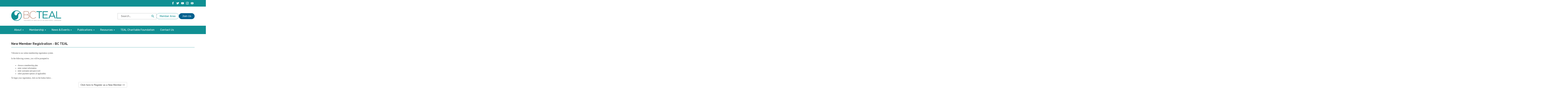

--- FILE ---
content_type: text/html; charset=UTF-8
request_url: https://members.bcteal.org/members/newmem/registration.php?orgcode=BCTE&hd=X
body_size: 47586
content:
<!DOCTYPE html>
	
<!-- Menus Loaded --><!-- Input Shortener Loaded --><!-- Slideshows Loaded --><!-- SVG Icons Loaded -->	
<!-- News Feed Loaded -->	
<!-- Event Feed Loaded --><!-- RSS News Feed Loaded --><!-- Functions Loaded --><html lang="en">
	<head>
		<title>BC TEAL</title>
		<meta name="keywords" content="" />
		<meta name="description" content="" />
		<meta http-equiv="Content-Type" content="text/html; charset=UTF-8" />

		<meta name="viewport" content="width=device-width, initial-scale=1.0" />
		<meta http-equiv="X-UA-Compatible" content="IE=edge,chrome=1">

        <script type="text/javascript" src="https://bcteal.org/_jquery/js/jquery-3.7.1.min.js"></script>
        <script type="text/javascript" src="https://bcteal.org/_jquery/js/jquery-migrate-3.5.2.min.js"></script>
        <!-- jQuery UI -->
        <script type="text/javascript" src="https://bcteal.org/_jquery/ui/jquery-ui.min.js"></script>
        <link rel="stylesheet" type="text/css" href="https://bcteal.org/_jquery/ui/jquery-ui.min.css" />

		<link rel="icon" type="image/svg+xml" href="https://bcteal.org/images/favicon.svg">

		<link rel="stylesheet" type="text/css" href="https://bcteal.org/bootstrap/css/bootstrap.min.css" />
		<link rel="stylesheet" type="text/css" href="https://bcteal.org/_jquery/css/jquery.ui.potato.menu.css" />
		<link rel="stylesheet" type="text/css" href="https://bcteal.org/_jquery/css/fullcalendar.css" />
		<link rel="stylesheet" type="text/css" href="https://bcteal.org/_jquery/css/fullcalendar.print.css" media="print" />

		<script type="text/javascript" src="https://bcteal.org/_jquery/js/jquery.jpanelmenu.min.js"></script>


		<script type="text/javascript" src="https://bcteal.org/_jquery/js/fullcalendar.min.js"></script>
		<script type="text/javascript" src="https://bcteal.org/bootstrap/js/bootstrap.min.js"></script>
		<script type="text/javascript" src="https://bcteal.org/_jquery/js/_custom.js"></script>
		<link href="https://www.viethconsulting.com/_jquery/nivo/nivo-slider.css" media="screen" rel="stylesheet" type="text/css">
		
		<!-- Jake jquery bits -->
		<script type="text/javascript" src="https://bcteal.org/includes/functions/equal_height.js"></script>
			<script type="text/javascript" src="https://bcteal.org/includes/functions/formatPhoneLink.js"></script>
			<script type="text/javascript" src="https://bcteal.org/includes/functions/itemSlider.js"></script>
			<script type="text/javascript" src="https://bcteal.org/includes/functions/linkConverter.js"></script>
			<script type="text/javascript" src="https://bcteal.org/includes/functions/user_image_hw_fix.js"></script>
			<script type="text/javascript" src="https://bcteal.org/includes/functions/vcenter.js"></script>
			
		<!-- Google fonts -->
		<link rel="preconnect" href="https://fonts.googleapis.com">
<link rel="preconnect" href="https://fonts.gstatic.com" crossorigin>
<link href="https://fonts.googleapis.com/css2?family=Raleway:wght@700&family=Rubik:ital,wght@0,400;0,700;1,400&display=swap" rel="stylesheet">		<!-- ^^ Enter this in config.php -->
		
		<!-- Our style sheets -->
		<link rel="stylesheet" type="text/css" href="https://bcteal.org/css/style.css?combobreaker=2062885944" /> 
		
		<!-- Google reCAPTCHA -->
		<script src='https://www.google.com/recaptcha/api.js'></script>
	<script type="text/javascript" src="https://members.bcteal.org/_jquery/js/json2.js"></script>
						 
</head>

	<body><header>
    <ul class="social-list wrapper">
        <li><a target="_blank" href="https://www.facebook.com/bcteal.org">
<svg class="facebook-icon" version="1.1" xmlns="http://www.w3.org/2000/svg" xmlns:xlink="http://www.w3.org/1999/xlink" x="0px" y="0px" width="30px"
	 height="30px" viewBox="0 0 30 30" style="overflow:visible;enable-background:new 0 0 30 30;" xml:space="preserve">
<style type="text/css">
	.facebook-icon rect{fill:#3B5999;}
	.facebook-icon path{fill:#FFFFFF;}
</style>
<defs>
</defs>
<g>
	<rect width="30" height="30"/>
	<path d="M17,25.5v-9.6h3.4l0.5-3.7h-4V9.8C17,8.7,17.4,8,19,8l2.1,0V4.6c-0.4,0-1.6-0.1-3.1-0.1
		c-3.1,0-5.2,1.7-5.2,4.9v2.8H9.5v3.7h3.5v9.6H17z"/>
</g>
</svg>
</a></li>
        <li><a target="_blank" href="https://twitter.com/BCTEAL"><svg class="twitter-icon" version="1.1" xmlns="http://www.w3.org/2000/svg" xmlns:xlink="http://www.w3.org/1999/xlink" x="0px" y="0px" width="30px"
	 height="30px" viewBox="0 0 30 30" style="overflow:visible;enable-background:new 0 0 30 30;" xml:space="preserve">
<style type="text/css">
	.twitter-icon rect {fill:#2CA9E1;}
	.twitter-icon path {fill:#FFFFFF;}
</style>
<defs>
</defs>
<g>
	<rect width="30" height="30"/>
	<path d="M25.5,8.5c-0.8,0.3-1.6,0.6-2.5,0.7c0.9-0.5,1.6-1.4,1.9-2.4c-0.8,0.5-1.8,0.9-2.7,1
		C21.4,7,20.3,6.5,19,6.5c-2.4,0-4.3,1.9-4.3,4.3c0,0.3,0,0.7,0.1,1C11.3,11.6,8.1,9.9,6,7.3C5.6,7.9,5.4,8.6,5.4,9.4
		c0,1.5,0.8,2.8,1.9,3.6c-0.7,0-1.4-0.2-2-0.5c0,0,0,0,0,0.1c0,2.1,1.5,3.8,3.5,4.2c-0.4,0.1-0.7,0.2-1.1,0.2c-0.3,0-0.5,0-0.8-0.1
		c0.5,1.7,2.1,3,4,3c-1.5,1.2-3.3,1.8-5.4,1.8c-0.3,0-0.7,0-1-0.1c1.9,1.2,4.2,1.9,6.6,1.9c7.9,0,12.3-6.6,12.3-12.3
		c0-0.2,0-0.4,0-0.6C24.2,10.1,24.9,9.4,25.5,8.5z"/>
</g>
</svg>
</a></li>
        <li><a target="_blank" href="https://www.youtube.com/channel/UC_0zUW2DSVWKL7N6k9LvqwA"><svg class="youtube-icon" xmlns="http://www.w3.org/2000/svg" viewBox="0 0 29.999 30" width="29.999" height="30">

    <style>

      .youtube-icon rect {

        fill: #e62d27;

      }

      .youtube-icon path {

        fill: #fff;

      }

    </style>




    <rect width="30" height="30"/>

    <path d="M25.5,10.716a4.642,4.642,0,0,0-.852-2.127A3.063,3.063,0,0,0,22.5,7.681c-3-.216-7.5-.216-7.5-.216H15s-4.5,0-7.5.216a3.063,3.063,0,0,0-2.147.908A4.636,4.636,0,0,0,4.5,10.716a32.449,32.449,0,0,0-.214,3.468v1.625A32.455,32.455,0,0,0,4.5,19.278a4.64,4.64,0,0,0,.851,2.127,3.632,3.632,0,0,0,2.363.915c1.714.165,7.286.215,7.286.215s4.5-.006,7.5-.223a3.066,3.066,0,0,0,2.147-.907,4.646,4.646,0,0,0,.852-2.127,32.455,32.455,0,0,0,.214-3.469V14.184A32.449,32.449,0,0,0,25.5,10.716ZM12.787,17.78V11.759l5.79,3.021Z"/>


</svg>

</a></li>
        <li><a target="_blank" href="https://www.instagram.com/bc_teal/"><svg class="instagram-icon" version="1.1" xmlns="http://www.w3.org/2000/svg" xmlns:xlink="http://www.w3.org/1999/xlink" x="0px" y="0px" width="30px"
	 height="30px" viewBox="0 0 30 30" style="overflow:visible;enable-background:new 0 0 30 30;" xml:space="preserve">
<style type="text/css">
	.instagram-icon rect {fill:url(#Instagram_2_);}
	.instagram-icon path {fill:#FFFFFF;}
	.st2{fill:url(#Instagram_4_);}
</style>
<defs>
</defs>
<g>
	<linearGradient id="Instagram_2_" gradientUnits="userSpaceOnUse" x1="1.518729e-07" y1="30" x2="39.8322" y2="-9.8322">
		<stop  offset="0" style="stop-color:#DFBF4A"/>
		<stop  offset="0.5" style="stop-color:#B900B4"/>
		<stop  offset="1" style="stop-color:#F50000"/>
	</linearGradient>
	<rect id="Instagram_1_" class="st0" width="30" height="30"/>
	<path class="st1" d="M15,4.5c-2.9,0-3.2,0-4.3,0.1C9.5,4.6,8.7,4.8,8.1,5.1C7.4,5.3,6.7,5.7,6.2,6.3C5.7,6.8,5.3,7.4,5,8.1
		c-0.3,0.7-0.4,1.4-0.5,2.5c-0.1,1.1-0.1,1.5-0.1,4.3s0,3.2,0.1,4.3c0.1,1.1,0.2,1.9,0.5,2.5c0.3,0.7,0.7,1.3,1.2,1.9
		c0.6,0.6,1.2,0.9,1.9,1.2c0.7,0.3,1.4,0.4,2.5,0.5c1.1,0.1,1.5,0.1,4.3,0.1s3.2,0,4.3-0.1c1.1-0.1,1.9-0.2,2.5-0.5
		c0.7-0.3,1.3-0.7,1.9-1.2c0.6-0.6,0.9-1.2,1.2-1.9c0.3-0.7,0.4-1.4,0.5-2.5c0.1-1.1,0.1-1.5,0.1-4.3s0-3.2-0.1-4.3
		c-0.1-1.1-0.2-1.9-0.5-2.5c-0.3-0.7-0.7-1.3-1.2-1.9c-0.5-0.5-1.2-0.9-1.9-1.2c-0.7-0.3-1.4-0.4-2.5-0.5C18.2,4.5,17.8,4.5,15,4.5z
		 M15,6.4c2.8,0,3.1,0,4.2,0.1c1,0,1.6,0.2,1.9,0.4C21.6,7,22,7.2,22.4,7.6C22.7,8,23,8.3,23.1,8.8c0.1,0.4,0.3,0.9,0.4,1.9
		c0.1,1.1,0.1,1.4,0.1,4.2s0,3.1-0.1,4.2c0,1-0.2,1.6-0.4,1.9c-0.2,0.5-0.4,0.9-0.8,1.2c-0.4,0.4-0.7,0.6-1.2,0.8
		c-0.4,0.1-0.9,0.3-1.9,0.4c-1.1,0.1-1.4,0.1-4.2,0.1s-3.1,0-4.2-0.1c-1,0-1.6-0.2-1.9-0.4c-0.5-0.2-0.9-0.4-1.2-0.8
		c-0.3-0.3-0.6-0.8-0.8-1.2c-0.1-0.4-0.3-0.9-0.4-1.9c-0.1-1.1-0.1-1.4-0.1-4.2s0-3.1,0.1-4.2c0-1,0.2-1.6,0.4-1.9
		C7,8.3,7.2,8,7.6,7.6C7.9,7.2,8.3,7,8.8,6.8c0.4-0.1,0.9-0.3,1.9-0.4C11.8,6.4,12.2,6.4,15,6.4z M15,18.5c-1.9,0-3.5-1.6-3.5-3.5
		s1.6-3.5,3.5-3.5c0,0,0,0,0,0c1.9,0,3.5,1.6,3.5,3.5C18.5,16.9,16.9,18.5,15,18.5z M15,9.6c-3,0-5.4,2.4-5.4,5.4s2.4,5.4,5.4,5.4
		c0,0,0,0,0,0c3,0,5.4-2.4,5.4-5.4C20.4,12,17.9,9.6,15,9.6z M21.9,9.5c0,0.7-0.6,1.3-1.3,1.3s-1.3-0.6-1.3-1.3
		c0-0.7,0.6-1.3,1.3-1.3S21.9,8.8,21.9,9.5"/>
</g>
</svg>
</a></li>
        <li><a href="https://bcteal.org/contact.php"><svg class="contact-icon" xmlns="http://www.w3.org/2000/svg" width="30" height="30" viewBox="0 0 30 30">
  <defs>
    <style>
      .contact-icon .cls-1 {
        fill: #fff;
      }

      .cls-2 {
        fill: #109093;
      }
    </style>
  </defs>
  <g>
    <polygon class="cls-1" points="25.807 8.76 25.807 21.02 19.363 14.248 25.807 8.76"/>
    <polygon class="cls-1" points="24.407 7.579 15.162 15.441 5.528 7.579 24.407 7.579"/>
    <g>
      <polygon class="cls-1" points="10.883 14.261 4.193 20.981 4.193 8.799 10.883 14.261"/>
      <path class="cls-2" d="M11.9,14.157v.129l.077-.077Z" transform="translate(0 0)"/>
    </g>
    <path class="cls-1" d="M24.653,22.421H5.3l7-7.019,2.333,1.907a.916.916,0,0,0,1.154-.013l2.205-1.881Z" transform="translate(0 0)"/>
  </g>
  <rect class="cls-2" width="30" height="30"/>
</svg>


</a></li>
    </ul>
    <section class="wrapper">
        <a href="https://bcteal.org/">  
            <svg class="bcteal-logo" data-name="Layer 1" xmlns="http://www.w3.org/2000/svg" viewBox="0 0 596.65 125.33"><defs><style>.bcteal-logo .cls-1{fill:#bababd;}.bcteal-logo .cls-2{fill:#109093;}.bcteal-logo .cls-3{fill:#aa6b52;}</style></defs><title>BCTEAL_Logo_RGB</title><path class="cls-1" d="M248.88,335.18v9.68h-2.29v-9.68h-3.06v-2h8.41v2h-3.06Z" transform="translate(-95.1 -219.62)"/><path class="cls-1" d="M254.63,344.85V333.14h7.72v2h-5.43v2.75h4.63v2h-4.63v2.85h5.43v2h-7.72Z" transform="translate(-95.1 -219.62)"/><path class="cls-1" d="M272.07,344.85l-0.69-2.07h-4.16l-0.71,2.07h-2.39l4.26-11.72h1.79l4.28,11.72h-2.39Zm-2.73-8.26-1.48,4.26h2.91Z" transform="translate(-95.1 -219.62)"/><path class="cls-1" d="M280.49,345a4.31,4.31,0,0,1-3.16-1.28c-1.19-1.19-1.15-2.65-1.15-4.67s0-3.49,1.15-4.67a4.32,4.32,0,0,1,3.16-1.28,4.13,4.13,0,0,1,4.31,3.7h-2.32a1.94,1.94,0,0,0-2-1.66,1.89,1.89,0,0,0-1.46.61c-0.44.49-.58,1.05-0.58,3.31s0.13,2.81.58,3.31a1.89,1.89,0,0,0,1.46.61,1.94,1.94,0,0,0,2-1.66h2.32A4.14,4.14,0,0,1,280.49,345Z" transform="translate(-95.1 -219.62)"/><path class="cls-1" d="M293.86,344.85v-4.9h-4v4.9H287.6V333.14h2.29v4.79h4v-4.79h2.29v11.72h-2.29Z" transform="translate(-95.1 -219.62)"/><path class="cls-1" d="M299.7,344.85V333.14h7.72v2H302v2.75h4.63v2H302v2.85h5.43v2H299.7Z" transform="translate(-95.1 -219.62)"/><path class="cls-1" d="M316.71,344.85l-2.29-4.67h-1.65v4.67h-2.29V333.14h4.59a3.54,3.54,0,0,1,3.8,3.59,3.16,3.16,0,0,1-2.14,3.08l2.62,5.05h-2.65Zm-1.78-9.68h-2.16v3.09h2.16A1.55,1.55,0,1,0,314.93,335.18Z" transform="translate(-95.1 -219.62)"/><path class="cls-1" d="M325.3,345a5.5,5.5,0,0,1-4.28-1.55l1.48-1.48a3.84,3.84,0,0,0,2.83,1c1.35,0,2.07-.51,2.07-1.45a1.3,1.3,0,0,0-.36-1,1.75,1.75,0,0,0-1-.41l-1.41-.2a4,4,0,0,1-2.27-1,3.09,3.09,0,0,1-.84-2.3c0-2.09,1.55-3.56,4.08-3.56a5,5,0,0,1,3.79,1.37l-1.45,1.43a3.26,3.26,0,0,0-2.4-.81,1.55,1.55,0,0,0-1.81,1.48,1.13,1.13,0,0,0,.35.84,2,2,0,0,0,1.09.46l1.38,0.2a3.87,3.87,0,0,1,2.24.9,3.28,3.28,0,0,1,.91,2.49C329.65,343.67,327.75,345,325.3,345Z" transform="translate(-95.1 -219.62)"/><path class="cls-1" d="M344.36,343.67a4.55,4.55,0,0,1-6.34,0c-1.19-1.19-1.15-2.65-1.15-4.67s0-3.49,1.15-4.67a4.55,4.55,0,0,1,6.34,0c1.19,1.19,1.17,2.65,1.17,4.67S345.55,342.48,344.36,343.67Zm-1.7-8a1.9,1.9,0,0,0-1.46-.63,1.94,1.94,0,0,0-1.48.63c-0.44.49-.56,1-0.56,3.29s0.11,2.8.56,3.29a1.94,1.94,0,0,0,1.48.63,1.9,1.9,0,0,0,1.46-.63c0.44-.49.58-1,0.58-3.29S343.11,336.2,342.67,335.7Z" transform="translate(-95.1 -219.62)"/><path class="cls-1" d="M351,335.18v2.88h4.63v2H351v4.76H348.7V333.14h7.72v2H351Z" transform="translate(-95.1 -219.62)"/><path class="cls-1" d="M363.87,344.85V333.14h7.72v2h-5.43v2.75h4.63v2h-4.63v2.85h5.43v2h-7.72Z" transform="translate(-95.1 -219.62)"/><path class="cls-1" d="M381.59,344.85l-4.64-7.19v7.19h-2.29V333.14h2l4.64,7.18v-7.18h2.29v11.72h-2Z" transform="translate(-95.1 -219.62)"/><path class="cls-1" d="M394.41,343.62A4.36,4.36,0,0,1,391.1,345a4.31,4.31,0,0,1-3.16-1.28c-1.19-1.19-1.15-2.65-1.15-4.67s0-3.49,1.15-4.67A4.26,4.26,0,0,1,391.1,333a4.21,4.21,0,0,1,4.41,3.75h-2.3a2,2,0,0,0-2.11-1.71,1.9,1.9,0,0,0-1.47.63c-0.44.49-.56,1-0.56,3.29s0.11,2.81.56,3.31a1.89,1.89,0,0,0,1.47.61,2.15,2.15,0,0,0,1.63-.66,2.26,2.26,0,0,0,.53-1.56v-0.44H391.1v-1.91h4.43V340A4.65,4.65,0,0,1,394.41,343.62Z" transform="translate(-95.1 -219.62)"/><path class="cls-1" d="M398.68,344.85V333.14H401v9.68h5.32v2h-7.6Z" transform="translate(-95.1 -219.62)"/><path class="cls-1" d="M409,344.85V333.14h2.29v11.72H409Z" transform="translate(-95.1 -219.62)"/><path class="cls-1" d="M418,345a5.5,5.5,0,0,1-4.28-1.55l1.48-1.48a3.84,3.84,0,0,0,2.83,1c1.35,0,2.07-.51,2.07-1.45a1.3,1.3,0,0,0-.36-1,1.75,1.75,0,0,0-1-.41l-1.41-.2a4,4,0,0,1-2.27-1,3.09,3.09,0,0,1-.84-2.3c0-2.09,1.55-3.56,4.08-3.56a5,5,0,0,1,3.79,1.37l-1.45,1.43a3.26,3.26,0,0,0-2.4-.81,1.55,1.55,0,0,0-1.81,1.48,1.13,1.13,0,0,0,.35.84,2,2,0,0,0,1.09.46l1.38,0.2a3.87,3.87,0,0,1,2.24.9,3.28,3.28,0,0,1,.91,2.49C422.38,343.67,420.49,345,418,345Z" transform="translate(-95.1 -219.62)"/><path class="cls-1" d="M431.62,344.85v-4.9h-4v4.9h-2.29V333.14h2.29v4.79h4v-4.79h2.29v11.72h-2.29Z" transform="translate(-95.1 -219.62)"/><path class="cls-1" d="M448.77,344.85l-0.69-2.07h-4.16l-0.71,2.07h-2.39l4.26-11.72h1.79l4.28,11.72h-2.39ZM446,336.59l-1.48,4.26h2.91Z" transform="translate(-95.1 -219.62)"/><path class="cls-1" d="M456.66,345a5.5,5.5,0,0,1-4.28-1.55l1.48-1.48a3.84,3.84,0,0,0,2.83,1c1.35,0,2.07-.51,2.07-1.45a1.3,1.3,0,0,0-.36-1,1.75,1.75,0,0,0-1-.41l-1.41-.2a4,4,0,0,1-2.27-1,3.09,3.09,0,0,1-.84-2.3c0-2.09,1.55-3.56,4.08-3.56a5,5,0,0,1,3.79,1.37l-1.45,1.43a3.26,3.26,0,0,0-2.4-.81,1.55,1.55,0,0,0-1.81,1.48,1.13,1.13,0,0,0,.35.84,2,2,0,0,0,1.09.46l1.38,0.2a3.87,3.87,0,0,1,2.24.9,3.28,3.28,0,0,1,.91,2.49C461,343.67,459.11,345,456.66,345Z" transform="translate(-95.1 -219.62)"/><path class="cls-1" d="M475.29,344.85l-0.69-2.07h-4.16l-0.71,2.07h-2.39l4.26-11.72h1.79l4.28,11.72h-2.39Zm-2.73-8.26-1.48,4.26H474Z" transform="translate(-95.1 -219.62)"/><path class="cls-1" d="M486.88,344.85l-4.64-7.19v7.19H480V333.14h2l4.64,7.18v-7.18h2.29v11.72h-2Z" transform="translate(-95.1 -219.62)"/><path class="cls-1" d="M503.79,344.85l-0.69-2.07h-4.16l-0.71,2.07h-2.39l4.26-11.72h1.79l4.28,11.72h-2.39Zm-2.73-8.26-1.48,4.26h2.91Z" transform="translate(-95.1 -219.62)"/><path class="cls-1" d="M515.78,343.73a4.27,4.27,0,0,1-3.09,1.12h-4.23V333.14h4.23a4.27,4.27,0,0,1,3.09,1.12c1.32,1.32,1.19,2.93,1.19,4.69S517.09,342.42,515.78,343.73Zm-1.6-7.83a2,2,0,0,0-1.71-.72h-1.73v7.64h1.73a2,2,0,0,0,1.71-.72c0.43-.53.49-1.37,0.49-3.14S514.61,336.43,514.18,335.9Z" transform="translate(-95.1 -219.62)"/><path class="cls-1" d="M527.45,343.73a4.27,4.27,0,0,1-3.09,1.12h-4.23V333.14h4.23a4.27,4.27,0,0,1,3.09,1.12c1.32,1.32,1.19,2.93,1.19,4.69S528.77,342.42,527.45,343.73Zm-1.6-7.83a2,2,0,0,0-1.71-.72h-1.73v7.64h1.73a2,2,0,0,0,1.71-.72c0.43-.53.49-1.37,0.49-3.14S526.28,336.43,525.85,335.9Z" transform="translate(-95.1 -219.62)"/><path class="cls-1" d="M531.8,344.85V333.14h2.29v11.72H531.8Z" transform="translate(-95.1 -219.62)"/><path class="cls-1" d="M542.12,335.18v9.68h-2.29v-9.68h-3.06v-2h8.41v2h-3.06Z" transform="translate(-95.1 -219.62)"/><path class="cls-1" d="M547.86,344.85V333.14h2.29v11.72h-2.29Z" transform="translate(-95.1 -219.62)"/><path class="cls-1" d="M560.8,343.67a4.55,4.55,0,0,1-6.34,0c-1.19-1.19-1.15-2.65-1.15-4.67s0-3.49,1.15-4.67a4.55,4.55,0,0,1,6.34,0C562,335.51,562,337,562,339S562,342.48,560.8,343.67Zm-1.7-8a1.9,1.9,0,0,0-1.46-.63,1.94,1.94,0,0,0-1.48.63c-0.44.49-.56,1-0.56,3.29s0.11,2.8.56,3.29a1.94,1.94,0,0,0,1.48.63,1.9,1.9,0,0,0,1.46-.63c0.44-.49.58-1,0.58-3.29S559.55,336.2,559.11,335.7Z" transform="translate(-95.1 -219.62)"/><path class="cls-1" d="M572.06,344.85l-4.64-7.19v7.19h-2.29V333.14h2l4.64,7.18v-7.18h2.29v11.72h-2Z" transform="translate(-95.1 -219.62)"/><path class="cls-1" d="M584.33,344.85l-0.69-2.07h-4.16l-0.71,2.07h-2.39l4.26-11.72h1.79l4.28,11.72h-2.39Zm-2.73-8.26-1.48,4.26H583Z" transform="translate(-95.1 -219.62)"/><path class="cls-1" d="M589,344.85V333.14h2.29v9.68h5.32v2H589Z" transform="translate(-95.1 -219.62)"/><path class="cls-1" d="M603.92,344.85V333.14h2.29v9.68h5.32v2h-7.6Z" transform="translate(-95.1 -219.62)"/><path class="cls-1" d="M620.88,344.85l-0.69-2.07H616l-0.71,2.07h-2.39l4.26-11.72H619l4.28,11.72h-2.39Zm-2.73-8.26-1.48,4.26h2.91Z" transform="translate(-95.1 -219.62)"/><path class="cls-1" d="M632.47,344.85l-4.64-7.19v7.19h-2.29V333.14h2l4.64,7.18v-7.18h2.29v11.72h-2Z" transform="translate(-95.1 -219.62)"/><path class="cls-1" d="M645.29,343.62A4.36,4.36,0,0,1,642,345a4.31,4.31,0,0,1-3.16-1.28c-1.19-1.19-1.15-2.65-1.15-4.67s0-3.49,1.15-4.67A4.26,4.26,0,0,1,642,333a4.21,4.21,0,0,1,4.41,3.75h-2.3a2,2,0,0,0-2.11-1.71,1.9,1.9,0,0,0-1.47.63c-0.44.49-.56,1-0.56,3.29s0.11,2.81.56,3.31a1.89,1.89,0,0,0,1.47.61,2.15,2.15,0,0,0,1.63-.66,2.26,2.26,0,0,0,.53-1.56v-0.44H642v-1.91h4.43V340A4.65,4.65,0,0,1,645.29,343.62Z" transform="translate(-95.1 -219.62)"/><path class="cls-1" d="M653.69,345a4.07,4.07,0,0,1-4.31-4.12v-7.7h2.29v7.62a2,2,0,1,0,4.06,0v-7.62H658v7.7A4.07,4.07,0,0,1,653.69,345Z" transform="translate(-95.1 -219.62)"/><path class="cls-1" d="M668,344.85l-0.69-2.07h-4.16l-0.71,2.07h-2.39l4.26-11.72h1.79l4.28,11.72H668Zm-2.73-8.26-1.48,4.26h2.91Z" transform="translate(-95.1 -219.62)"/><path class="cls-1" d="M679.76,343.62a4.36,4.36,0,0,1-3.31,1.33,4.31,4.31,0,0,1-3.16-1.28c-1.19-1.19-1.15-2.65-1.15-4.67s0-3.49,1.15-4.67a4.26,4.26,0,0,1,3.16-1.28,4.21,4.21,0,0,1,4.41,3.75h-2.3a2,2,0,0,0-2.11-1.71,1.9,1.9,0,0,0-1.47.63c-0.44.49-.56,1-0.56,3.29s0.11,2.81.56,3.31a1.89,1.89,0,0,0,1.47.61,2.15,2.15,0,0,0,1.63-.66,2.26,2.26,0,0,0,.53-1.56v-0.44h-2.16v-1.91h4.43V340A4.65,4.65,0,0,1,679.76,343.62Z" transform="translate(-95.1 -219.62)"/><path class="cls-1" d="M684,344.85V333.14h7.72v2h-5.43v2.75h4.63v2h-4.63v2.85h5.43v2H684Z" transform="translate(-95.1 -219.62)"/><path class="cls-2" d="M425.85,238.31h-29v-9H464.7v9h-29v77.32h-9.87V238.31Z" transform="translate(-95.1 -219.62)"/><path class="cls-2" d="M471.35,229.3h62.4v8.88H481.09v29.47H528.2v8.88H481.09v30.21h53.27v8.88h-63V229.3Z" transform="translate(-95.1 -219.62)"/><path class="cls-2" d="M579,228.69h9.13l39.34,86.94H617l-10.11-22.81h-47l-10.24,22.81h-10Zm24,55.37-19.61-44-19.73,44h39.34Z" transform="translate(-95.1 -219.62)"/><path class="cls-2" d="M633.42,229.3h9v77.32h49.37v9H633.42V229.3Z" transform="translate(-95.1 -219.62)"/><path class="cls-3" d="M243.53,229.3H279c9.86,0,17.76,2.71,22.57,7.52a19.05,19.05,0,0,1,5.55,13.93V251c0,11.1-7.15,18-15.91,20.47,11.34,2.1,20.59,9.37,20.59,21.09v0.25c0,14.3-11.72,22.81-31,22.81H243.53V229.3Zm36.38,40.82c12.82,0,23.06-6.29,23.06-18.74v-0.25c0-10.85-8.88-18-24-18h-31.2v37h32.19ZM281,311.8c16.65,0,26.51-7.15,26.51-18.87v-0.25c0-12.09-10.73-18.74-26-18.74H247.72V311.8H281Z" transform="translate(-95.1 -219.62)"/><path class="cls-3" d="M315.59,272.71v-0.25c0-24.29,18-44.64,42.67-44.64,16,0,24.79,5.92,33.17,13.69l-3,3.08c-7.15-6.91-15.91-12.95-30.34-12.95-22,0-38.23,18.37-38.23,40.69v0.25c0,22.32,16.52,40.7,38.35,40.7,13.44,0,23.06-5.92,30.71-13.81l3,2.84c-8.14,8.26-18.62,14.8-33.91,14.8C333.6,317.11,315.59,297.25,315.59,272.71Z" transform="translate(-95.1 -219.62)"/><path class="cls-2" d="M220,281.14c0-.4,0-0.8,0-1.21s0-.7-0.05-1v-0.05a57.13,57.13,0,0,0-2.52-14.62,62.5,62.5,0,1,0,2.43,22.34v-0.13q0.09-1.28.12-2.58c0-.36,0-0.73,0-1.1s0-.45,0-0.68S220,281.45,220,281.14ZM133.64,246a26.18,26.18,0,0,1,25.69-20.14h-1.78A56.16,56.16,0,0,1,205,252c-3.16-2.19-10.11-5.54-15.21-5.46A20.2,20.2,0,0,0,179.56,249c-4.13,2.13-8.42,6.35-11.81,13.44a64.82,64.82,0,0,1-4.71,9.85,15.59,15.59,0,0,1-5.25,5l-0.43.24a13.7,13.7,0,0,1-10.09.6,19.42,19.42,0,0,1-9.58-7.17C133.09,263.83,131.05,257.45,133.64,246Zm80.05,38.93v0c0,0.43-.07.85-0.1,1.27a57.33,57.33,0,0,1-11.93,30.65c-0.21.26-.41,0.53-0.62,0.79l-0.31.37a56.14,56.14,0,0,1-33.67,19.42,51.23,51.23,0,0,1-7.4.56,81.42,81.42,0,0,1-15.55-1.37A55.83,55.83,0,0,1,129.95,331c14.43,3,37-3.68,46.17-22.28a20.58,20.58,0,0,0,.94-2.36,38.33,38.33,0,0,0,1.86-14.73,94.48,94.48,0,0,1,.41-17.23c0.85-6.83,4.4-14.4,10.81-16.93a21.17,21.17,0,0,1,18.64,1.41,56,56,0,0,1,5,23.16Q213.76,283.51,213.69,284.93Z" transform="translate(-95.1 -219.62)"/></svg>        </a>
        <ul class="header-links">
            <li>
                
			<form class="searchbox" action="https://bcteal.org/search.php?ma=Y">
				
					<input value="ab702b2113327893b" name="cx" type="hidden">
					<input value="FORID:11" name="cof" type="hidden">
					
					<input name="q" type="search" class="search-input " placeholder="Search&hellip;">
					<input value="Submit" name="sa" class="search-button" type="submit">
				
			</form>            </li>
            <li>
                <a class="button-link" href="https://members.bcteal.org/members/members.php?orgcode=BCTE">Member Area</a>
            </li>
            <li>
                <a href="https://members.bcteal.org/members/newmem/registration.php?orgcode=BCTE&hd=X" class="button-link join-link">Join us</a>
            </li>
            <li>
                <button class="mobileMenuTrigger">
                <label class="offscreen">Mobile menu</label>
                

<svg class="menu-trigger" version="1.1" xmlns="http://www.w3.org/2000/svg"  x="0px" y="0px" width="32.2px"

	 height="19.9px" viewBox="0 0 32.2 19.9" style="enable-background:new 0 0 32.2 19.9;" xml:space="preserve">

<style type="text/css">

	.menu-trigger line {fill:none;stroke:currentColor;stroke-width:3;stroke-linecap:round;stroke-miterlimit:10;}

</style>

<defs>

</defs>

<line x1="1.5" y1="1.5" x2="30.7" y2="1.5"/>

<line x1="1.5" y1="9.9" x2="30.7" y2="9.9"/>

<line x1="1.5" y1="18.4" x2="30.7" y2="18.4"/>

</svg>

        </button> 
            </li>
        </ul>
    </section>
    <nav class="wrapper">
        <div id="nav_menu" class="NP collapse navbar-collapse navbar-ex1-collapse"><ul class="nav navbar-nav men-level-"><li  class="dropdown t "><a href="#" class="dropdown-toggle" data-toggle="dropdown" aria-expanded="false">About<b class="caret"></b></a><ul class="dropdown-menu men-level-"><li ><a href="https://www.bcteal.org/about.php" target="_top">About</a></li><li ><a href="https://www.bcteal.org/mission-vision-grid.php" target="_top">Mission & Vision</a></li><li ><a href="https://www.bcteal.org/staff_board_of_directors.php" target="_top">Staff & Board of Directors</a></li><li ><a href="https://www.bcteal.org/regional_representatives.php" target="_top">Regional Representatives</a></li><li ><a href="https://www.bcteal.org/bc_teal_committees.php" target="_top">BC TEAL Committees</a></li><li ><a href="https://www.bcteal.org/past_bc_teal.php" target="_top">Past BC TEAL</a></li><li ><a href="https://www.bcteal.org/land_acknowledgement.php" target="_top">Land Acknowledgement</a></li><li ><a href="https://www.bcteal.org/bc_teal_bylaws.php" target="_top">BC TEAL Bylaws</a></li></ul></li><li  class="dropdown t0 "><a href="#" class="dropdown-toggle" data-toggle="dropdown" aria-expanded="false">Membership<b class="caret"></b></a><ul class="dropdown-menu men-level-0"><li ><a href="https://www.bcteal.org/become_a_member.php" target="_top">Become a Member</a></li><li ><a href="https://www.bcteal.org/volunteer_with_bc_teal.php" target="_top">Volunteer with BC TEAL</a></li><li ><a href="https://www.bcteal.org/supporting_institutions.php" target="_top">Supporting Institutions</a></li><li ><a href="https://www.bcteal.org/member_guidelines.php" target="_top">Member Guidelines</a></li><li ><a href="https://members.bcteal.org/members/members.php" target="_top">Members Portal</a></li></ul></li><li  class="dropdown t0 "><a href="#" class="dropdown-toggle" data-toggle="dropdown" aria-expanded="false">News & Events<b class="caret"></b></a><ul class="dropdown-menu men-level-0"><li ><a href="https://members.bcteal.org/news_archive_headlines.php?org_id=BCTE#" target="_top">News</a></li><li ><a href="https://members.bcteal.org/members/calendar8.php?org_id=BCTE" target="_top">Events</a></li><li ><a href="https://www.bcteal.org/2024-25_pd_webinar_series.php" target="_top">2024-25 PD Webinar Series</a></li><li ><a href="https://members.bcteal.org/members/jobs/index.php?" target="_top">Job Board</a></li><li  class="dropdown-submenu "><a href="#" class="sub-a" class="dropdown-toggle" data-toggle="dropdown" aria-expanded="false">Annual Conference<b class="caret"></b></a><ul class="dropdown-menu men-level-1"><li ><a href="https://bcteal.org/bc_teal_2026_annual_conference.php" target="_top">Register</a></li><li ><a href="https://www.bcteal.org/sponsors_and_exhibitors.php" target="_top">Sponsors and Exhibitors</a></li><li ><a href="https://www.bcteal.org/presenter_info.php" target="_top">Presenter Info</a></li></ul></li><li ><a href="https://bcteal.org/bc_teal_event_policies.php" target="_top">Event Policies</a></li></ul></li><li  class="dropdown t0 "><a href="#" class="dropdown-toggle" data-toggle="dropdown" aria-expanded="false">Publications<b class="caret"></b></a><ul class="dropdown-menu men-level-0"><li ><a href="https://www.bcteal.org/publications_grid.php" target="_top">Publications</a></li><li ><a href="https://www.bcteal.org/bc-teal-newsletters-grid.php" target="_top">BC TEAL Newsletter</a></li><li ><a href="https://ojs-o.library.ubc.ca/index.php/BCTJ" target="_blank">BC TEAL Journal</a></li><li ><a href="https://bcteal.wordpress.com/" target="_blank">BC TEAL Blog</a></li><li ><a href="https://www.bcteal.org/be_a_contributor.php" target="_top">Be a Contributor</a></li></ul></li><li  class="dropdown t0 "><a href="#" class="dropdown-toggle" data-toggle="dropdown" aria-expanded="false">Resources<b class="caret"></b></a><ul class="dropdown-menu men-level-0"><li ><a href="https://www.bcteal.org/resources-grid-v3b.php" target="_top">Resources</a></li><li ><a href="https://members.bcteal.org/members/forum/topic_list.php?bid=2527997" target="_top">Member Resources</a></li><li ><a href="https://tealcharitablefoundation.ca/tcf-funded-teaching-and-learning-materials/" target="_blank">TCF Resources</a></li><li ><a href="https://bcteal.org/oer_resources_grid.php" target="_top">OER Resources</a></li></ul></li><li ><a href="https://tealcharitablefoundation.ca" target="_blank">TEAL Charitable Foundation</a></li><li ><a href="https://bcteal.org/contact_us.php" target="_top">Contact Us</a></li></ul></div><script type="text/javascript">
		$('ul.dropdown-menu [data-toggle=dropdown]').on('click', function(event) {
			event.preventDefault(); 
			event.stopPropagation(); 
			$(this).parent().toggleClass('open');
			var menu = $(this).parent().find("ul");
			var menupos = menu.offset();
		  
			if ((menupos.left + menu.width()) + 30 > $(window).width()) {
				var newpos = - menu.width();      
			} else {
				var newpos = $(this).parent().width();
			}
			menu.css({ left:newpos });
		});
		function checkForChanges(){
			if (!$('.navbar-collapse').hasClass('in')){
				$('.nav-row').css('max-height','40px');
			} else {
				$('.nav-row').css('max-height','none');
				setTimeout(checkForChanges, 500);
			}
		}
		$(function(){
			checkForChanges();
		});
	</script>    </nav>
</header>
<div id="mobileMenuWrapper"><ul id="mobile-menu">
        <li class="mobileMenuTrigger triggerClose">
            <button>&times;</button>
        </li>
        <li>
            
			<form class="searchbox" action="https://members.bcteal.org/members/search/query.php?org_id=BCTE">
									
					
				
						<input name="keyword" type="search" class="search-input " placeholder="Search&hellip;">
						<input type="hidden" name="org_id" value="BCTE">
						<input value="Submit" name="sa" class="search-button" type="submit">
					
				
			</form>
        </li>
        <li>
            <a href="https://bcteal.org/" class="home-link">Home</a>
        </li>
    <li ><a href="#" class="mToggle">About<b class="caret"></b></a><ul class="mDropdown"><li><a href="https://www.bcteal.org/about.php" target="_top">About</a></li><li ><a href="https://www.bcteal.org/mission-vision-grid.php" target="_top">Mission & Vision</a></li><li ><a href="https://www.bcteal.org/staff_board_of_directors.php" target="_top">Staff & Board of Directors</a></li><li ><a href="https://www.bcteal.org/regional_representatives.php" target="_top">Regional Representatives</a></li><li ><a href="https://www.bcteal.org/bc_teal_committees.php" target="_top">BC TEAL Committees</a></li><li ><a href="https://www.bcteal.org/past_bc_teal.php" target="_top">Past BC TEAL</a></li><li ><a href="https://www.bcteal.org/land_acknowledgement.php" target="_top">Land Acknowledgement</a></li><li ><a href="https://www.bcteal.org/bc_teal_bylaws.php" target="_top">BC TEAL Bylaws</a></li></ul></li><li ><a href="#" class="mToggle">Membership<b class="caret"></b></a><ul class="mDropdown"><li ><a href="https://www.bcteal.org/become_a_member.php" target="_top">Become a Member</a></li><li ><a href="https://www.bcteal.org/volunteer_with_bc_teal.php" target="_top">Volunteer with BC TEAL</a></li><li ><a href="https://www.bcteal.org/supporting_institutions.php" target="_top">Supporting Institutions</a></li><li ><a href="https://www.bcteal.org/member_guidelines.php" target="_top">Member Guidelines</a></li><li ><a href="https://members.bcteal.org/members/members.php" target="_top">Members Portal</a></li></ul></li><li ><a href="#" class="mToggle">News & Events<b class="caret"></b></a><ul class="mDropdown"><li ><a href="https://members.bcteal.org/news_archive_headlines.php?org_id=BCTE#" target="_top">News</a></li><li ><a href="https://members.bcteal.org/members/calendar8.php?org_id=BCTE" target="_top">Events</a></li><li ><a href="https://www.bcteal.org/2024-25_pd_webinar_series.php" target="_top">2024-25 PD Webinar Series</a></li><li ><a href="https://members.bcteal.org/members/jobs/index.php?" target="_top">Job Board</a></li><li ><a href="#" class="mToggle">Annual Conference<b class="caret"></b></a><ul class="mDropdown"><li ><a href="https://bcteal.org/bc_teal_2026_annual_conference.php" target="_top">Register</a></li><li ><a href="https://www.bcteal.org/sponsors_and_exhibitors.php" target="_top">Sponsors and Exhibitors</a></li><li ><a href="https://www.bcteal.org/presenter_info.php" target="_top">Presenter Info</a></li></ul></li><li ><a href="https://bcteal.org/bc_teal_event_policies.php" target="_top">Event Policies</a></li></ul></li><li ><a href="#" class="mToggle">Publications<b class="caret"></b></a><ul class="mDropdown"><li ><a href="https://www.bcteal.org/publications_grid.php" target="_top">Publications</a></li><li ><a href="https://www.bcteal.org/bc-teal-newsletters-grid.php" target="_top">BC TEAL Newsletter</a></li><li ><a href="https://ojs-o.library.ubc.ca/index.php/BCTJ" target="_blank">BC TEAL Journal</a></li><li ><a href="https://bcteal.wordpress.com/" target="_blank">BC TEAL Blog</a></li><li ><a href="https://www.bcteal.org/be_a_contributor.php" target="_top">Be a Contributor</a></li></ul></li><li ><a href="#" class="mToggle">Resources<b class="caret"></b></a><ul class="mDropdown"><li><a href="https://www.bcteal.org/resources-grid-v3b.php" target="_top">Resources</a></li><li ><a href="https://members.bcteal.org/members/forum/topic_list.php?bid=2527997" target="_top">Member Resources</a></li><li ><a href="https://tealcharitablefoundation.ca/tcf-funded-teaching-and-learning-materials/" target="_blank">TCF Resources</a></li><li ><a href="https://bcteal.org/oer_resources_grid.php" target="_top">OER Resources</a></li></ul></li><li ><a href="https://tealcharitablefoundation.ca" target="_blank">TEAL Charitable Foundation</a></li><li ><a href="https://bcteal.org/contact_us.php" target="_top">Contact Us</a></li>
        <li>
            <a href="https://members.bcteal.org/members/members.php?orgcode=BCTE" >Join us</a>
        </li>
        <li>
            <a class="button-link" href="https://members.bcteal.org/members/members.php?orgcode=BCTE">Member Area</a>
        </li>
    </ul></div><script type="text/javascript">
	$(function(){
		var $trigger = $('.mobileMenuTrigger');
		var $target  = $('#mobileMenuWrapper');
		$trigger.click(function(e){
			$target.toggleClass('open');
			e.stopPropagation();
		});
		//Handles menu hide/show
		$(".mToggle").click(function(e){
			$(this).siblings("ul.mDropdown").toggleClass("open");
			e.stopPropagation();
		});
		$("body").click(function(e){
			clicked = $(e.target);
			//console.log(clicked);
			var pass = true;
			if(clicked.parents("#mobile-menu").length){
				pass = false;
			}
			if(!$target.hasClass("open")){
				pass = false;
				//console.log("this");
			}
			//console.log(pass);
			if(pass == true){
				e.stopPropagation();
				$target.toggleClass('open');
			}
		});
		
		//
		
	});
</script>
<main class="wrapper" id="mms-main">
        
<style>.navbar { 
	margin-bottom:0px;
}


#ultra-icon svg { 
  width: 30px;
  height: 30px;
}

.dropdown-toggle svg {
  width: 20px;
  height: 20px;
}

#breadcrumb-navigation {
   display: flex;
   flex-wrap: wrap;
   justify-content: space-between;
   margin-bottom: -5px;
   gap: 1rem 30px;
  

   padding-bottom: 10px;
   border-bottom: 1px solid #109093; 
   
   
}

#breadcrumb-navigation>div {
    display: flex;
    gap: 1ch;
    align-items: center;
    max-height: fit-content;
}

#persist_nav_zone {
    min-height: unset;
}

#persist_nav>ul {
    display: flex;
    gap: 1ch;
}

#persist_nav ::before,
#persist_nav ::after {
    content: none;
}

@media (max-width: 767px) {
    #breadcrumb-navigation {
        flex-direction: column;
    }
    #persist_nav .dropdown-menu {
		left: 0;
        right: unset;
        position: absolute;
        background: white;
    }
}

#persist_nav .navbar-nav>li {
    /* Overwrite BS defaults */
    float: left;
}

#persist_nav .navbar-nav>li>a {
    padding: 0px;
}

.bc_subhead {
    font-size: clamp(20px, 1.25em, 24px);
    margin: 0;
    padding: 0;
}

@media (min-width: 768px) {
#persist_nav .dropdown-menu {
     /* Overwrite BS defaults */
     left: unset;
     right: 0;
     position: absolute;
     float: left;
     /* margin: 2px 0 0; */ 
     background-color: #fff;
     box-shadow: 0 6px 12px rgba(0, 0, 0, .175);
 }
}

</style><div id="breadcrumb-navigation" style="margin:0px auto; max-width:100%;"><div><div><h1 class="bc_subhead">New Member Registration - BC TEAL</h1></div></div><div id="bootstrap_admin_menu"></div></div>	<script type="text/javascript" src="//members.bcteal.org/members/swfobject/swfobject.js"></script>
	<script type="text/javascript">var salvation_army_logged_in = false;</script><div id="mheader_5_wrapper" style="margin:0px auto; max-width:100%; padding-top:5px; padding-bottom:20px; min-height:400px;">

<style>
	div#form-wrapper {
		max-width:100%;
		margin:0px auto 60px auto;
		font-size:12px;
	}

			div#form-wrapper {
			font-family: Verdana;
		}
		.hide{
		position: absolute;
		display: block;
		top: -1000px;
		left: -1000px;
		font-size: 1px;
	}

</style>
<br><div id="form-wrapper">


	<div style="">

		<h2 class="hide">Registration Overview</h2>
					<form id="registration-form" method="POST" action="addnewmem.php">
				<input type="hidden" name="org_id" value="BCTE">
				<input type="hidden" name="hd" value="X">				<p class="lang_wrap">

					Welcome to our online membership registration system.<br><br>												In the following screens, you will be prompted to: <br>
						<br>
						<ul>
						<li>choose a membership plan</li>
						<li>enter contact information</li>
						<li>enter username and password</li>
						<li>select payment options (if applicable)</li>
						</ul>
												To begin your registration, click on the button below...				
					<br><br><table width="100%" class="button-table">
						<tr>
						<td width="25%"></td>
						<td width="40%">
							<div style="text-align:center">
								<p>
								<label for="B1" class="hide">Click here to Register as a New Member >></label>
								<button type="submit"  name="B1" id="B1" class="actionBtn mms-button btn btn-default">Click here to Register as a New Member >></button>
								</p>
							</div>
						</td>
						<td width="25%"></td></tr>
					</table>
				</p>
			</form>
	</div>
</div>
<script type="text/javascript">
	$('.actionBtn').button();
	
	
</script>
<br>
</div>



<script>
	function ApplyStyles(){
		$('.actionBtn').button();
		// $('.buttonset, .radios').buttonset(); // deprecated
		$('.datepicker').datepicker();
		$('.datepicker_df').datepicker();
		$('.datepicker_df').datepicker("option", "dateFormat", "m/d/yy");
		$('.styled_text').addClass('ui-state-default ui-combobox-input ui-autocomplete-input ui-widget ui-widget-content ui-corner-all');
		$('.ttip, .VICON').tooltip();
			if ( $.isFunction($.fn.select2) ) {
			$('.select2').select2();
		}
		
	}
	$(function(){
		ApplyStyles();
		$(document).ajaxComplete(function(){
			setTimeout(function(){
				ApplyStyles();
			}, 50);
		});
	});




</script>
		</main>
		<footer class="wrapper">
			<!--- Original List<ul><li><h2>Duis Suscipit</h2></li><li><a href="#">Aliquam scelerisque</a></li><li><a href="#">Nullam finibus</a></li><li><a href="#">Pellentesque </a></li></ul> ---><ul><li><h3 class="footer-heading"><span style="font-size:14px">BC TEAL</span></h3></li><li><span style="font-size:14px"><a href="https://bcteal.org/about.php">About Us</a></span></li><li><span style="font-size:14px"><a href="https://bcteal.org/become_a_member.php">Membership and Volunteering</a></span></li><li><span style="font-size:14px"><a href="https://members.bcteal.org/members/mlogin.php?org_id=BCTE&amp;reset_only=Y">I forgot my password/username</a></span></li></ul><ul><li><h3 class="footer-heading"><span style="font-size:14px">PD Opportunities</span></h3></li><li><span style="font-size:14px"><a href="https://members.bcteal.org/members/evr/regmenu.php?orgcode=BCTE">Upcoming Events</a></span></li><li><span style="font-size:14px"><a href="https://bcteal.org/register.php">Annual Conference</a></span></li></ul><ul><li><h2 class="footer-heading"><span style="font-size:14px">Publications</span></h2></li><li><span style="font-size:14px"><a href="https://bcteal.wordpress.com/" target="_blank">BC TEAL Blog</a></span></li><li><span style="font-size:14px"><a href="https://bcteal.org/bc-teal-newsletters-grid.php" target="_blank">TEAL Newsletter</a></span></li><li><span style="font-size:14px"><a href="https://ojs-o.library.ubc.ca/index.php/BCTJ" target="_blank">BC TEAL Journal</a></span></li><li><span style="font-size:14px"><a href="https://tealcharitablefoundation.ca/tcf-funded-teaching-and-learning-materials%ef%bf%bc/" target="_blank">TEAL TCF Resources</a></span></li></ul><ul><li><h3 class="footer-heading"><span style="font-size:14px">Submit to BC TEAL</span></h3></li><li><span style="font-size:14px"><a href="https://members.bcteal.org/news/news_index.php?org_id=BCTE&amp;mid2=1804329115">Submit News</a></span></li><li><span style="font-size:14px"><a href="https://members.bcteal.org/members/secure/community_post/add_by_mem.php">Submit Mailer items</a></span></li><li><span style="font-size:14px"><a href="https://members.bcteal.org/members/form.php?orgcode=BCTE&amp;fid=5191957" target="_blank">Submit&nbsp;a Job Posting</a></span></li></ul><ul><li><h2 class="footer-heading"><span style="font-size:14px">Address</span></h2></li><li><span style="font-size:14px">Box #315</span></li><li><span style="font-size:14px">407-552 Clarke Road</span></li><li><span style="font-size:14px">Coquitlam, BC</span></li><li><span style="font-size:14px">Canada, V3J 0A3</span></li></ul><ul><li><h2 class="footer-heading"><span style="font-size:14px">Contact</span></h2></li><li><span style="font-size:14px"><a href="https://members.bcteal.org/members/form.php?orgcode=BCTE&amp;fid=4649389">Contact Form</a></span></li><li><span style="font-size:14px">T: (604) 256-3933</span></li><li><span style="font-size:14px">E: admin@bcteal.org</span></li><li><span style="font-size:14px">Office Hours:</span></li><li><span style="font-size:14px">Monday to Thursday</span></li><li><span style="font-size:14px">9:00 &ndash; 4:00 pm</span></li></ul><script>$(document).ready(function ()                                                 {var btn = $('<div><i class="bi bi-arrow-up-short"></i></div>');                           btn.css({display: 'none',width: '50px',height: '50px',background: 'teal',position: 'fixed',bottom: '20px',right: '20px','border-radius': '50%',color: 'white',});                           btn.find('i').css({'font-size': '30px','line-height': '50px',});                           $('body').append(btn);btn.click(function () {$('html, body').animate({scrollTop: 0}, 500);});                           $(window).scroll(function () {var scrollTop = $(this).scrollTop();if (scrollTop > 100) {btn.fadeIn();btn.css({display: 'flex','align-items': 'center','justify-content': 'center',});} else {btn.fadeOut();}});$(window).on('scroll', throttle(function () {}, 250));function throttle(fn, delay) {var timer = null;return function () {var context = this, args = arguments;clearTimeout(timer);timer = setTimeout(function () {fn.apply(context, args);}, delay);};}});</script>			<ul class="social-list">
				<li><a target="_blank" href="https://www.facebook.com/bcteal.org">
<svg class="facebook-icon" version="1.1" xmlns="http://www.w3.org/2000/svg" xmlns:xlink="http://www.w3.org/1999/xlink" x="0px" y="0px" width="30px"
	 height="30px" viewBox="0 0 30 30" style="overflow:visible;enable-background:new 0 0 30 30;" xml:space="preserve">
<style type="text/css">
	.facebook-icon rect{fill:#3B5999;}
	.facebook-icon path{fill:#FFFFFF;}
</style>
<defs>
</defs>
<g>
	<rect width="30" height="30"/>
	<path d="M17,25.5v-9.6h3.4l0.5-3.7h-4V9.8C17,8.7,17.4,8,19,8l2.1,0V4.6c-0.4,0-1.6-0.1-3.1-0.1
		c-3.1,0-5.2,1.7-5.2,4.9v2.8H9.5v3.7h3.5v9.6H17z"/>
</g>
</svg>
</a></li>
				<li><a target="_blank" href="https://twitter.com/BCTEAL"><svg class="twitter-icon" version="1.1" xmlns="http://www.w3.org/2000/svg" xmlns:xlink="http://www.w3.org/1999/xlink" x="0px" y="0px" width="30px"
	 height="30px" viewBox="0 0 30 30" style="overflow:visible;enable-background:new 0 0 30 30;" xml:space="preserve">
<style type="text/css">
	.twitter-icon rect {fill:#2CA9E1;}
	.twitter-icon path {fill:#FFFFFF;}
</style>
<defs>
</defs>
<g>
	<rect width="30" height="30"/>
	<path d="M25.5,8.5c-0.8,0.3-1.6,0.6-2.5,0.7c0.9-0.5,1.6-1.4,1.9-2.4c-0.8,0.5-1.8,0.9-2.7,1
		C21.4,7,20.3,6.5,19,6.5c-2.4,0-4.3,1.9-4.3,4.3c0,0.3,0,0.7,0.1,1C11.3,11.6,8.1,9.9,6,7.3C5.6,7.9,5.4,8.6,5.4,9.4
		c0,1.5,0.8,2.8,1.9,3.6c-0.7,0-1.4-0.2-2-0.5c0,0,0,0,0,0.1c0,2.1,1.5,3.8,3.5,4.2c-0.4,0.1-0.7,0.2-1.1,0.2c-0.3,0-0.5,0-0.8-0.1
		c0.5,1.7,2.1,3,4,3c-1.5,1.2-3.3,1.8-5.4,1.8c-0.3,0-0.7,0-1-0.1c1.9,1.2,4.2,1.9,6.6,1.9c7.9,0,12.3-6.6,12.3-12.3
		c0-0.2,0-0.4,0-0.6C24.2,10.1,24.9,9.4,25.5,8.5z"/>
</g>
</svg>
</a></li>
				<li><a target="_blank" href="https://www.youtube.com/channel/UC_0zUW2DSVWKL7N6k9LvqwA"><svg class="youtube-icon" xmlns="http://www.w3.org/2000/svg" viewBox="0 0 29.999 30" width="29.999" height="30">

    <style>

      .youtube-icon rect {

        fill: #e62d27;

      }

      .youtube-icon path {

        fill: #fff;

      }

    </style>




    <rect width="30" height="30"/>

    <path d="M25.5,10.716a4.642,4.642,0,0,0-.852-2.127A3.063,3.063,0,0,0,22.5,7.681c-3-.216-7.5-.216-7.5-.216H15s-4.5,0-7.5.216a3.063,3.063,0,0,0-2.147.908A4.636,4.636,0,0,0,4.5,10.716a32.449,32.449,0,0,0-.214,3.468v1.625A32.455,32.455,0,0,0,4.5,19.278a4.64,4.64,0,0,0,.851,2.127,3.632,3.632,0,0,0,2.363.915c1.714.165,7.286.215,7.286.215s4.5-.006,7.5-.223a3.066,3.066,0,0,0,2.147-.907,4.646,4.646,0,0,0,.852-2.127,32.455,32.455,0,0,0,.214-3.469V14.184A32.449,32.449,0,0,0,25.5,10.716ZM12.787,17.78V11.759l5.79,3.021Z"/>


</svg>

</a></li>
				<li><a target="_blank" href="https://www.instagram.com/bc_teal/"><svg class="instagram-icon" version="1.1" xmlns="http://www.w3.org/2000/svg" xmlns:xlink="http://www.w3.org/1999/xlink" x="0px" y="0px" width="30px"
	 height="30px" viewBox="0 0 30 30" style="overflow:visible;enable-background:new 0 0 30 30;" xml:space="preserve">
<style type="text/css">
	.instagram-icon rect {fill:url(#Instagram_2_);}
	.instagram-icon path {fill:#FFFFFF;}
	.st2{fill:url(#Instagram_4_);}
</style>
<defs>
</defs>
<g>
	<linearGradient id="Instagram_2_" gradientUnits="userSpaceOnUse" x1="1.518729e-07" y1="30" x2="39.8322" y2="-9.8322">
		<stop  offset="0" style="stop-color:#DFBF4A"/>
		<stop  offset="0.5" style="stop-color:#B900B4"/>
		<stop  offset="1" style="stop-color:#F50000"/>
	</linearGradient>
	<rect id="Instagram_1_" class="st0" width="30" height="30"/>
	<path class="st1" d="M15,4.5c-2.9,0-3.2,0-4.3,0.1C9.5,4.6,8.7,4.8,8.1,5.1C7.4,5.3,6.7,5.7,6.2,6.3C5.7,6.8,5.3,7.4,5,8.1
		c-0.3,0.7-0.4,1.4-0.5,2.5c-0.1,1.1-0.1,1.5-0.1,4.3s0,3.2,0.1,4.3c0.1,1.1,0.2,1.9,0.5,2.5c0.3,0.7,0.7,1.3,1.2,1.9
		c0.6,0.6,1.2,0.9,1.9,1.2c0.7,0.3,1.4,0.4,2.5,0.5c1.1,0.1,1.5,0.1,4.3,0.1s3.2,0,4.3-0.1c1.1-0.1,1.9-0.2,2.5-0.5
		c0.7-0.3,1.3-0.7,1.9-1.2c0.6-0.6,0.9-1.2,1.2-1.9c0.3-0.7,0.4-1.4,0.5-2.5c0.1-1.1,0.1-1.5,0.1-4.3s0-3.2-0.1-4.3
		c-0.1-1.1-0.2-1.9-0.5-2.5c-0.3-0.7-0.7-1.3-1.2-1.9c-0.5-0.5-1.2-0.9-1.9-1.2c-0.7-0.3-1.4-0.4-2.5-0.5C18.2,4.5,17.8,4.5,15,4.5z
		 M15,6.4c2.8,0,3.1,0,4.2,0.1c1,0,1.6,0.2,1.9,0.4C21.6,7,22,7.2,22.4,7.6C22.7,8,23,8.3,23.1,8.8c0.1,0.4,0.3,0.9,0.4,1.9
		c0.1,1.1,0.1,1.4,0.1,4.2s0,3.1-0.1,4.2c0,1-0.2,1.6-0.4,1.9c-0.2,0.5-0.4,0.9-0.8,1.2c-0.4,0.4-0.7,0.6-1.2,0.8
		c-0.4,0.1-0.9,0.3-1.9,0.4c-1.1,0.1-1.4,0.1-4.2,0.1s-3.1,0-4.2-0.1c-1,0-1.6-0.2-1.9-0.4c-0.5-0.2-0.9-0.4-1.2-0.8
		c-0.3-0.3-0.6-0.8-0.8-1.2c-0.1-0.4-0.3-0.9-0.4-1.9c-0.1-1.1-0.1-1.4-0.1-4.2s0-3.1,0.1-4.2c0-1,0.2-1.6,0.4-1.9
		C7,8.3,7.2,8,7.6,7.6C7.9,7.2,8.3,7,8.8,6.8c0.4-0.1,0.9-0.3,1.9-0.4C11.8,6.4,12.2,6.4,15,6.4z M15,18.5c-1.9,0-3.5-1.6-3.5-3.5
		s1.6-3.5,3.5-3.5c0,0,0,0,0,0c1.9,0,3.5,1.6,3.5,3.5C18.5,16.9,16.9,18.5,15,18.5z M15,9.6c-3,0-5.4,2.4-5.4,5.4s2.4,5.4,5.4,5.4
		c0,0,0,0,0,0c3,0,5.4-2.4,5.4-5.4C20.4,12,17.9,9.6,15,9.6z M21.9,9.5c0,0.7-0.6,1.3-1.3,1.3s-1.3-0.6-1.3-1.3
		c0-0.7,0.6-1.3,1.3-1.3S21.9,8.8,21.9,9.5"/>
</g>
</svg>
</a></li>
				<li><a href="contact.php"><svg class="contact-icon" xmlns="http://www.w3.org/2000/svg" width="30" height="30" viewBox="0 0 30 30">
  <defs>
    <style>
      .contact-icon .cls-1 {
        fill: #fff;
      }

      .cls-2 {
        fill: #109093;
      }
    </style>
  </defs>
  <g>
    <polygon class="cls-1" points="25.807 8.76 25.807 21.02 19.363 14.248 25.807 8.76"/>
    <polygon class="cls-1" points="24.407 7.579 15.162 15.441 5.528 7.579 24.407 7.579"/>
    <g>
      <polygon class="cls-1" points="10.883 14.261 4.193 20.981 4.193 8.799 10.883 14.261"/>
      <path class="cls-2" d="M11.9,14.157v.129l.077-.077Z" transform="translate(0 0)"/>
    </g>
    <path class="cls-1" d="M24.653,22.421H5.3l7-7.019,2.333,1.907a.916.916,0,0,0,1.154-.013l2.205-1.881Z" transform="translate(0 0)"/>
  </g>
  <rect class="cls-2" width="30" height="30"/>
</svg>


</a></li>
			</ul>
			<section>
				<p>&copy; 2026  | <a href="#">Privacy policy</a></p>
				<p>Website powered by <a href="https://www.memberleap.com" target="_blank">MemberLeap.</a></p>
			</section>
        </footer>

    </body>
</html>




--- FILE ---
content_type: text/css
request_url: https://bcteal.org/css/style.css?combobreaker=2062885944
body_size: 4468
content:
html {
    --primary: #109093;
    --secondary: #aa6b52;
    --accent: #01608e;
    --gray: #aeb3b3;
    --light-teal: #25b7b7;
    overflow-x: hidden;
    font-size: 16px;
    font-family: 'Rubik', sans-serif;
    color: #5a5a5a;
}

body {
    color: inherit;
    overflow: inherit;
}

body,
header,
footer,
main,
header nav {
    font-family: inherit !important;
    font-size: inherit !important;
    /* Prevent MMS pages with hard-coded fonts from overwriting this  */
}

p {
    margin: 0;
}

p:not(:last-child) {
    margin-bottom: .75em;
    color: inherit;
}


/*--------------------------------------------------------
    Headings
--------------------------------------------------------*/

h1,
h2,
h3,
h4,
h5,
h6 {
    font-family: 'Raleway', sans-serif;
    margin: 0 0 .3em;
    padding: 0;
    font-weight: bold;
    color: #333;
    text-transform: capitalize;
    line-height: 1.2;
}

h1:not(:first-child),
h2:not(:first-child),
h3:not(:first-child),
h4:not(:first-child),
h5:not(:first-child),
h6:not(:first-child) {
    margin-top: 1em;
}

h1 {
    font-size: 32px;
}

h2 {
    font-size: 30px;
}

#homepage-main h2 {
    font-size: 27px;
}

h3 {
    font-size: 27px;
}

#homepage-main h3:not(.feed-item h3) {
    font-size: 24px;
}

h4 {
    font-size: 24px;
}

h5 {
    font-size: 21px;
}

h6 {
    font-size: 18px;
}


/*--------------------------------------------------------
    Links
--------------------------------------------------------*/

input[type="button"],
input[type="submit"],
button {
    /* Remove iOS added styles for buttons and inputs */
    -webkit-appearance: none;
    border-radius: 2px;
    background: buttonface;
    border: 1px solid currentColor;
}

a {
    text-decoration: none;
    color: var(--primary);
    transition: .125s color ease-in-out;
}

a:hover,
a:focus {
    color: var(--secondary);
    text-decoration: underline;
}

.button-link {
    text-transform: capitalize;
    display: block;
    width: fit-content;
    color: var(--primary);
    background-color: white;
    text-align: center;
    padding: 0.6em 2ch;
    text-decoration: none;
    line-height: 1;
    transition: color .125s ease-in-out, border .125s ease-in-out, background .125s ease-in-out;
    text-shadow: none;
    border-radius: 1.6em;
    border: 1px solid currentColor;
}

.join-link {
    background: var(--accent);
    border-color: var(--accent);
    color: white;
}

.button-link:hover,
.button-link:focus {
    color: white;
    background-color: var(--secondary);
    text-decoration: none;
    border-color: currentColor;
    outline: none;
}

.button-link:not(:first-child) {
    margin-top: 1.5em;
}

.button-link:not(:last-child) {
    margin-bottom: 2em;
}

#mms-main a {
    text-decoration: none;
}


/*--------------------------------------------------------
    Objects
--------------------------------------------------------*/

.offscreen {
    /* This class allows an element to be read by a screenreader without appearing in the viewport  */
    position: absolute;
    left: -666vw;
}


/*  Wrappers
    *.wrapper acts as a more symantic stand in for <container><row><col-md-12></col-md-12></row></container> in sections of this build that don't require stacking columns 
 */

.wrapper {
    margin-right: auto;
    margin-left: auto;
    max-width: 100%;
    position: relative;
    height: inherit;
    padding-left: 15px;
    padding-right: 15px;
}

.full-width {
    /* Make an element span the width of the viewport */
    --side-margin: calc((100vw - var(--page-width) + 13px) / -2);
    /* 13px to compensate for width of scrollbar */
    position: relative;
    left: var(--side-margin);
    right: var(--side-margin);
    width: calc(100vw + 13px);
}

#gm-canvas .full-width {
    left: unset;
    right: unset;
    width: unset;
}

@media (min-width:768px) {
     :root {
        --page-width: 100%;
    }
}

@media (min-width:991px) {
     :root {
        --page-width: 970px;
    }
    .wrapper {
        width: 970px;
    }
}

@media (min-width:1201px) {
     :root {
        --page-width: 1170px;
    }
    .wrapper {
        width: 1170px;
    }
}

.row-background:not(#mycanvas .row-background) {
    position: relative;
    padding-top: 2.5rem;
    padding-bottom: 2.5rem;
    padding-left: 15px;
    display: flex;
    flex-wrap: wrap;
    gap: 1rem 30px;
}

.row-background:not(#mycanvas .row-background):last-child {
    padding-top: 3.5rem;
    padding-bottom: 4.5rem;
}

.row-background:not(#mycanvas .row-background)::before {
    content: '';
    position: absolute;
    top: 0;
    bottom: 0;
    left: -666vw;
    right: -666vw;
    display: block;
    background-color: var(--gray);
    opacity: .25;
}

.row-background:not(#mycanvas .row-background)>.column {
    background: white;
    padding: 1.5rem 30px;
    border-radius: 5px;
}

@media (min-width: 992px) {
    .row-background:not(#mycanvas .row-background)>.col-md-9 {
        width: calc(75% - 15px);
    }
    .row-background:not(#mycanvas .row-background)>.col-md-8 {
        width: calc(66.7% - 15px);
    }
    .row-background:not(#mycanvas .row-background)>.col-md-7 {
        width: calc(58.3% - 15px);
    }
    .row-background:not(#mycanvas .row-background)>.col-md-6 {
        width: calc(50% - 15px);
    }
    .row-background:not(#mycanvas .row-background)>.col-md-5 {
        width: calc(41.7% - 15px);
    }
    .row-background:not(#mycanvas .row-background)>.col-md-4 {
        width: calc(33.3% - 20px);
    }
    .row-background:not(#mycanvas .row-background)>.col-md-3 {
        width: calc(25% - 20px);
    }
    .row-background:not(#mycanvas .row-background)>.col-md-2 {
        width: calc(20% - 20px);
    }
}

@media (max-width: 990px) {
    .container,
    .wrapper {
        /* Extra wiggle room at a breakpoint that needs it  */
        width: 100%;
    }
    .full-width {
        --side-margin: -15px;
        left: var(--side-margin);
        right: var(--side-margin);
        width: calc(100vw + 30px);
    }
    .row-background:not(#mycanvas .row-background) {
        padding-right: 15px;
    }
    .row-background::before {
        left: 0;
        right: 0;
    }
}

@media (max-width: 767px) {
    .row-background {
        padding-top: 1rem;
        padding-bottom: 1rem;
    }
}


/* Events/News items */

.feed-item {
    display: flex;
    gap: 1em 1ch;
    line-height: 1.2;
}

.feed-item:not(:last-child) {
    margin-bottom: 10px;
}

.feed-item time {
    background: var(--primary);
    border-radius: 5px;
    color: white;
    text-align: center;
    min-width: 50px;
    height: 50px;
    display: flex;
    align-items: center;
    justify-content: center;
}

.feed-item time span {
    display: block;
}

.feed-item .day {
    font-size: 1.4em;
    line-height: 1;
}

.feed-item h3 {
    font-family: 'Rubik', sans-serif;
    font-weight: normal;
    font-size: 1rem;
    margin: 0;
}

.feed-item img {
    aspect-ratio: 1/1;
    width: 100px;
    object-fit: cover;
    border-radius: 3px;
    overflow: hidden;
}


/*--------------------------------------------------------
    Header
--------------------------------------------------------*/

.social-list {
    color: white;
    display: flex;
    align-items: center;
    justify-content: flex-end;
    position: relative;
    list-style: none;
    gap: 10px;
    padding-top: 5px;
    margin-top: 0;
    margin-bottom: 0;
}

.social-list svg {
    border-radius: 50%;
    transition: .125s background ease-in-out;
    padding: 3px;
}

.social-list svg:hover,
.social-list svg:focus {
    background: var(--secondary);
}

.social-list path {
    fill: currentColor;
}

.social-list rect {
    display: none;
}

header>section {
    display: flex;
    justify-content: space-between;
    align-items: center;
    gap: 30px 1rem;
    flex-wrap: wrap;
    padding-top: 1.5rem;
    padding-bottom: 1.5rem;
}

.bcteal-logo {
    width: 310px;
    max-width: 100%;
}

.header-links {
    margin: 0;
    display: flex;
    list-style: none;
    flex-wrap: wrap;
    gap: 1rem;
    align-items: center;
}

@media(max-width:767px) {
    .bcteal-logo {
        max-width: calc(100vw - 150px);
    }
}


/* Search */

.searchbox {
    width: 240px;
    max-width: 100%;
    position: relative;
    padding: 5px 2ch;
    height: 36px;
    border-radius: calc(1em + 5px);
    outline: 1px solid var(--gray);
    transition: .125s outline ease-in-out;
}

.searchbox:hover,
.searchbox:focus,
.searchbox:focus-within {
    outline: 1px solid var(--primary);
}

.search-input {
    position: absolute;
    top: 0;
    bottom: 0;
    left: 0;
    right: 0;
    border: none;
    width: 100%;
    padding: inherit;
    background: transparent;
}

.search-input:focus {
    outline: none;
}

[type="submit"].search-button {
    color: transparent;
    background-color: transparent;
    border: none;
    background-image: url(../images/search-new.svg.php?fc=109093);
    position: absolute;
    right: 1.4ch;
    top: calc(.5rem + 2px);
    width: 1rem;
    height: 1rem;
    background-repeat: no-repeat;
    background-position: center;
    background-size: cover;
    transition: .125s background ease-in-out;
}

[type="submit"].search-button:hover,
[type="submit"].search-button:focus {
    background-image: url(../images/search-new.svg.php?fc=aa6b52);
    outline: none;
}

@supports ( -webkit-touch-callout: none) {
    @media (max-width: 600px) {
        [type="submit"].search-button {
            background-size: 16px;
        }
    }
}


/* Desktop menu  */

header nav {
    display: flex;
    flex-direction: column;
    /* align-items: flex-end; */
    padding-top: .5em;
    padding-bottom: .5em;
}

.social-list::before,
header nav::before {
    content: '';
    position: absolute;
    top: 0;
    bottom: 0;
    left: -666vw;
    right: -666vw;
    background: var(--primary);
    z-index: -1;
}

#nav_menu {
    position: relative;
    z-index: 1;
    padding: 0;
}

#nav_menu>ul {
    display: flex;
    flex-wrap: wrap;
    width: 100%;
}

#nav_menu>ul::before,
#nav_menu>ul::after {
    content: none;
}

#nav_menu li {
    position: relative;
}

#nav_menu>ul>li>a {
    transition: background .125s ease-in-out;
    position: relative;
    padding: .5em 1.75ch;
    text-transform: capitalize;
    color: white;
    border-radius: 1em;
}

#nav_menu a {
    text-decoration: none;
    background: transparent;
    transition: .125s color ease-in-out;
}

#nav_menu a:hover,
#nav_menu a:focus,
#nav_menu .nav .open>a,
#nav_menu .nav .open>a:focus,
#nav_menu .nav .open>a:hover {
    background: var(--light-teal);
}

#nav_menu .caret {
    margin-left: .5ch;
}


/* Open dropdowns on hover */

#nav_menu .dropdown-toggle:hover+.dropdown-menu,
.dropdown-menu:hover {
    display: block;
}

#nav_menu .dropdown-menu {
    /* Dropdown menu  */
    font-size: inherit;
    padding: 0.5em 0;
    border: none;
    border-bottom-left-radius: 5px;
    border-bottom-right-radius: 5px;
    top: calc(100% + .5rem);
}

#nav_menu .dropdown-menu::before {
    content: '';
    position: absolute;
    top: -10px;
    bottom: 0;
    left: 0;
    right: 0;
}

#nav_menu .dropdown-menu a {
    text-decoration: none;
    background: transparent;
    transition: .125s background ease-in-out, .125s color ease-in-out;
}

#nav_menu .dropdown-menu a:hover,
#nav_menu .dropdown-menu a:focus {
    background: var(--primary);
    color: white;
}

#nav_menu .dropdown-menu:not(.men-level-):not(.men-level-0) {
    top: 0;
}

#nav_menu .dropdown-menu a {
    padding: .5em 20px;
}

@media (max-width: 1200px) {
    #nav_menu>ul {
        display: flex;
        justify-content: space-between;
    }
    #nav_menu>ul>li>a,
    #nav_menu .dropdown-menu a {
        padding: .5em 1ch;
    }
}

@media (max-width: 990px) {
    header nav {
        display: none;
    }
}


/* Mobile menu trigger  */

.mobileMenuTrigger:not(.triggerClose) {
    border: 2px solid currentColor;
    padding: 10px 5px;
    color: var(--primary);
    transition: color .125s ease-in-out;
    display: inline-flex;
    border-radius: 5px;
    background: transparent;
}

.mobileMenuTrigger:not(.triggerClose):hover,
.mobileMenuTrigger:not(.triggerClose):focus {
    color: var(--secondary);
    outline: none;
}

@media (min-width: 991px) {
    .mobileMenuTrigger:not(.triggerClose) {
        display: none;
    }
}


/* Login modal */

.modal-open .modal {
    display: flex;
}

.modal-dialog {
    max-width: 100%;
    font-size: 16px;
    margin: auto;
    width: 300px;
}

.modal-content {
    margin-top: 20px;
    border-radius: 0;
}

.modal-header,
.modal-body {
    padding: .5rem 1rem;
}

.modal-header .close {
    opacity: 1;
    z-index: 1;
    position: relative;
}

.modal h2 {
    font-size: 24px;
}

.modal-header,
.modal-body {
    padding: 1em 2ch;
}

.modal input[name="Username"],
.modal input[name="Password"] {
    width: 100%;
    padding-left: .25em;
    padding-right: .25em;
    margin-bottom: 0.5em;
    height: 2em;
    border: 1px solid rgba(68, 68, 68, .5);
}

.modal a {
    display: block;
    margin-bottom: .5em;
}

@media (max-width: 990px) {
    .header-links li:not(:last-child) {
        display: none;
    }
}


/*--------------------------------------------------------
    Mobile navigation
--------------------------------------------------------*/

#mobileMenuWrapper {
    position: fixed;
    background: white;
    top: 0;
    bottom: 0;
    z-index: 50;
    overflow-y: auto;
    overflow-x: hidden;
    left: -120%;
    width: 300px;
    box-shadow: 0 3px 14px -2px rgba(0, 0, 0, 0.4);
    transition: left .125s ease-in-out;
}

#mobileMenuWrapper.open {
    left: 0;
}

#mobileMenuWrapper ul {
    list-style-type: none;
    margin: 0;
    padding: 0;
}

#mobileMenuWrapper li {
    display: block;
    margin-bottom: .7rem;
}

#mobileMenuWrapper a {
    background-color: transparent;
    text-decoration: none;
    color: var(--tan);
}

#mobileMenuWrapper .mDropdown {
    display: none;
    padding-top: .7rem;
    color: var(--orange);
}

#mobileMenuWrapper .mDropdown.open {
    display: block;
}

#mobileMenuWrapper .mDropdown a {
    color: var(--light-green);
}

.triggerClose {
    text-align: right;
}

.triggerClose button {
    background: none;
    border: none;
    font-size: 2rem;
    padding: 0;
    line-height: 1;
}

#mobileMenuWrapper #mobile-menu {
    overflow: auto;
    padding: 1rem;
}


/*--------------------------------------------------------
    Main
--------------------------------------------------------*/

#subpage-main,
#mms-main {
    padding-top: 3rem;
    min-height: calc(100vh - 54px - 167px - 4rem);
}

main:not(#mms-main) .row {
    position: relative;
    padding-top: 4rem;
    padding-bottom: 4rem;
}

main:not(#homepage-main)+footer {
    margin-top: 3rem;
}

@media (max-width: 1200px) {
    main:not(#mms-main) .row {
        padding-top: 3rem;
        padding-bottom: 3rem;
    }
}

@media (max-width: 767px) {
    #homepage-main {
        overflow-x: hidden;
    }
}


/* Slideshows defaults */

.carousel {
    font-size: 20px;
}


/* Slideshow column  */

#homepage-main>.row-background>#slideshow-column {
    /* Ridiculously verbose selector needed to overwrite specificity of :not selector used on .row-background>.column */
    padding: 0;
}

#slideshow-column>.carousel,
#slideshow-column>.carousel>.carousel-inner,
#slideshow-column>.carousel>.carousel-inner>.item,
#slideshow-column>.carousel>.carousel-inner>.item>img {
    /* Make sure slideshow image is as tall at the Upcoming Events */
    height: 100%;
}

#slideshow-column .item img {
    /* object-fit: cover; */
}

#slideshow-column .carousel-indicators {
    bottom: 0;
    text-align: left;
    left: 15px;
    right: unset;
    margin: 0;
}

#slideshow-column .carousel-indicators li {
    width: 12px;
    height: 12px;
    border: 1px solid var(--primary);
    background: var(--light-teal);
    margin: 0;
}

#slideshow-column .carousel-indicators .active {
    background: white;
    width: 12px;
    height: 12px;
    border-color: white;
}

#slideshow-column .carousel-indicators li+li {
    margin-left: 5px;
}

#slideshow-column .carousel-control.left,
#slideshow-column .carousel-control.right {
    display: none;
}

#slideshow-column .carousel-caption {
    top: unset;
    left: 0;
    right: 0;
    bottom: 0;
    padding: 5px 15px 25px;
}

#slideshow-column .carousel-caption::before {
    content: '';
    position: absolute;
    top: 0;
    left: 0;
    right: 0;
    bottom: 0;
    background: var(--primary);
    opacity: .8;
    z-index: -1;
}

#slideshow-column .caption-text,
#slideshow-column .alt-text {
    font-size: 1rem;
    margin: 0;
    text-align: left;
    line-height: 1.2;
    text-shadow: none;
}

#slideshow-column .caption-text {
    font-weight: bold;
    text-transform: capitalize;
}

@media (max-width: 767px) {
    #slideshow-column>.carousel,
    #slideshow-column>.carousel>.carousel-inner,
    #slideshow-column>.carousel>.carousel-inner>.item,
    #slideshow-column>.carousel>.carousel-inner>.item>img {
        object-fit: unset;
        height: unset;
    }
    #slideshow-column .carousel-caption {
        position: relative;
    }
    #slideshow-column .carousel-caption::before {
        opacity: 1;
    }
}


/* Events column */

#homepage-main>.row-background>#events-column {
    padding: 1rem;
}

#events-column h2,
#news-column h2 {
    font-size: 20px;
}

#events-column .button-link,
#news-column .button-link {
    margin-top: 10px;
}

@media (max-width: 1200px) {
    #slideshow-row {
        flex-direction: column;
    }
    #slideshow-row:not(#mycanvas .row-background)>.column {
        width: 100%;
    }
    #events-column {
        display: grid;
        grid-template-columns: repeat(auto-fill, minmax(287px, 1fr));
        gap: 1em 30px;
    }
    #events-column h2,
    #events-column .button-link {
        grid-column: 1 / -1;
    }
}


/* Welcome column */

.welcome-img-wrapper {
    display: flex;
    gap: 1em 30px;
    margin-bottom: 1em;
    flex-wrap: wrap;
}


/* News column */

@media (max-width: 990px) {
    #news-column {
        display: grid;
        grid-template-columns: repeat(auto-fill, minmax(287px, 1fr));
        gap: 1em 30px;
        margin-top: 1rem;
    }
    #news-column h2,
    #news-column .button-link {
        grid-column: 1 / -1;
    }
}


/* Categories row */

#categories-row ul {
    padding: 0;
}

#categories-row .column>*:not(:last-child) {
    margin-bottom: 10px;
}

#categories-row .button-link {
    margin-top: 0;
}

@media (max-width: 990px) {
    #categories-row:not(#mycanvas .row-background) {
        display: grid;
        grid-template-columns: repeat(auto-fill, minmax(295px, 1fr));
    }
}


/*--------------------------------------------------------
    Footer
--------------------------------------------------------*/

footer {
    padding-top: 3rem;
    padding-bottom: 2rem;
    color: white;
    display: grid;
    grid-template-columns: repeat(4, 1fr);
    gap: 1em 30px;
}

footer::before {
    content: '';
    top: 0;
    bottom: 0;
    left: -666vw;
    right: -666vw;
    background: var(--primary);
    position: absolute;
    z-index: -1;
}

footer * {
    color: white;
}

footer h2 {
    font-size: 24px;
}

footer ul {
    margin: 0;
    padding: 0;
    list-style: none;
}

footer section {
    grid-column: 1 / -1;
    display: flex;
    justify-content: space-between;
    flex-wrap: wrap;
    margin-top: 1rem;
}

footer a {
    text-decoration: underline;
}

footer a:hover,
footer a:focus {
    color: inherit;
}

footer .social-list {
    align-self: flex-start;
}

@media (max-width: 900px) {
    footer {
        grid-template-columns: repeat(3, 1fr);
    }
    footer .social-list {
        grid-column: 1 / -1;
        justify-content: flex-start;
    }
}

@media (max-width: 700px) {
    footer,
    footer section {
        display: block;
    }
    footer ul {
        margin-bottom: 1rem;
    }
}


/*--------------------------------------------------------
    MMS Styles
--------------------------------------------------------*/


/* MMS Member Menu icons */

@media (min-width: 1200px) {
    .nav-tabs li.dropdown {
        width: 190px;
    }
}

@media (min-width: 990px) and (max-width: 1200px) {
    .nav-tabs li.dropdown {
        width: 155px;
    }
}

@media (min-width: 767px) and (max-width: 990px) {
    .nav-tabs li.dropdown {
        width: 120px;
    }
}

--- FILE ---
content_type: image/svg+xml
request_url: https://bcteal.org/images/search-new.svg.php?fc=109093
body_size: 384
content:

<svg version="1.1" xmlns="http://www.w3.org/2000/svg" x="0px" y="0px" width="24.98px"
	 height="24.98px" viewBox="0 0 24.98 24.98" style="enable-background:new 0 0 24.98 24.98;" xml:space="preserve">
<style type="text/css">
	path{fill: #109093;}
</style>
<defs>
</defs>
<g>
	<path class="st0" d="M17.85,15.71h-1.14l-0.39-0.39c1.4-1.62,2.24-3.73,2.24-6.03C18.57,4.16,14.41,0,9.28,0S0,4.16,0,9.28
		s4.16,9.28,9.28,9.28c2.31,0,4.41-0.84,6.03-2.24l0.39,0.39v1.13l7.14,7.13l2.13-2.13L17.85,15.71z M9.28,15.71
		c-3.55,0-6.43-2.88-6.43-6.43s2.88-6.43,6.43-6.43s6.43,2.88,6.43,6.43S12.83,15.71,9.28,15.71z"/>
</g>
</svg>